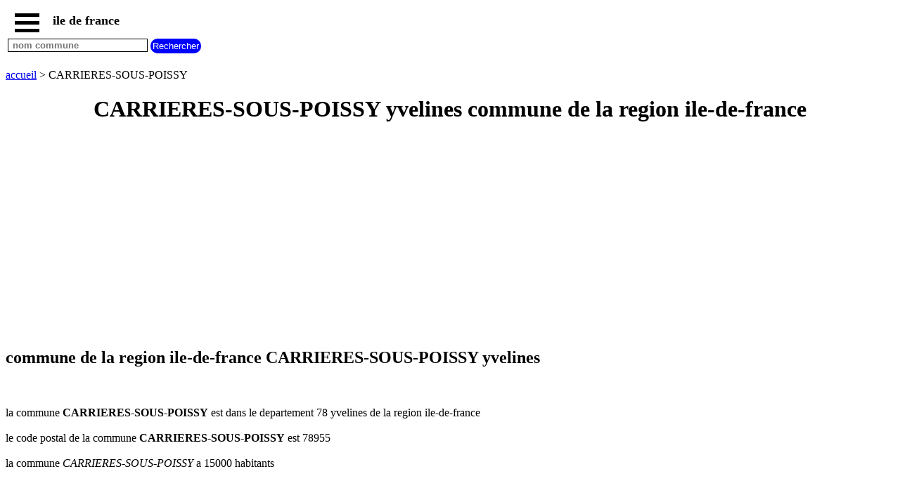

--- FILE ---
content_type: text/html; charset=UTF-8
request_url: https://www.sitesiledefrance.net/villes-et-villages-ile-de-france.php?ville=78123-CARRIERES-SOUS-POISSY
body_size: 4549
content:
<!DOCTYPE html><html lang="fr"><HEAD>   <TITLE>CARRIERES-SOUS-POISSY yvelines commune de la region ile-de-france</TITLE><meta name="Description" content="CARRIERES-SOUS-POISSY departement yvelines tout sur les communes de la region ile-de-france carte plan meteo code postal etc" /><meta name="Keywords" content="commune, communes, CARRIERES-SOUS-POISSY, commune CARRIERES-SOUS-POISSY, ile-de-france " /><meta http-equiv="Content-language" content="fr"><meta name="expires" content="never"><meta name="revisit-after" content="7 days"><meta name="ROBOTS" content="all"><meta http-equiv="Content-Type" content="text/html; charset=utf-8"><meta name="viewport" content="width=device-width,initial-scale=1" /><link rel="shortcut icon" href="https://www.sitesiledefrance.net/images/favicon.ico"><script type="application/ld+json">{"@context": "http://schema.org/","@type": "BreadcrumbList","itemListElement":[{"@type":"ListItem","position":1,"name":"ile de france","item":"https://www.sitesiledefrance.net"},{"@type":"ListItem","position":2,"name":"ville CARRIERES-SOUS-POISSY","item":"https://www.sitesiledefrance.net/villes-et-villages-ile-de-france.php?ville=78123-CARRIERES-SOUS-POISSY"}]} </script><script> function fctbtmenu() { document.getElementById("bdsidenav").style.width = "250px"; document.getElementById("bdmain").style.marginLeft = "250px"; } function fctbtmenucl() { document.getElementById("bdsidenav").style.width = "0"; document.getElementById("bdmain").style.marginLeft= "0"; } window.onscroll = function() {fctscroll()}; function fctscroll() { if (document.body.scrollTop > 20 || document.documentElement.scrollTop > 20) { document.getElementById("bttop").style.display = "inline-block"; } else { document.getElementById("bttop").style.display = "none"; } } function fcttop() { document.body.scrollTop = 0; document.documentElement.scrollTop = 0; } </script><style>.clnav {    overflow: hidden;    background-color: white;    position: fixed;    top: 0;    width: 100%;}.clnav .clbtmenu {    display: inline-block;    cursor: pointer;    font-size: 1rem;      border: none;    outline: none;    color: black;    padding: 10px 10px 5px 10px;    background-color: white;    font-weight: bold;     vertical-align:middle;}.clnav .clbtmenum {    display: inline-block;    font-size: 1.10rem;      border: none;    outline: none;    color: black;    padding: 10px 5px 5px 5px;    background-color: white;    font-weight: bold;     vertical-align:middle;}.clbar {    width: 35px;    height: 5px;    background-color: black;    margin: 6px 0px 0px 0px;}#bttop {  display: none;  border: none;  outline: none;  background-color: red;  color: white;  cursor: pointer;  padding: 5px;  border-radius: 10px;  vertical-align:middle;}#bttop:hover {  background-color: green;}#btrech {  display: inline-block;  border: none;  outline: none;  background-color: blue;  color: white;  cursor: pointer;  padding: 3px;  border-radius: 10px;  vertical-align:middle;}#btrech:hover {  background-color: orange;}#idrech {  display: inline-block;  box-sizing: border-box;  border: 1px solid black;  outline: none;  background-color: white;  color: black;  font-weight: bold; }#bdnav {    height: 100px;}.clsidenav {    overflow: hidden;    height: 100%;    width: 0;    position: fixed;    z-index: 1;    top: 0;    left: 0;    overflow-x: hidden;    padding-top: 40px;    font-size: 0.75rem;      display: block;    color: black;    text-align: left;    background-color: rgba(0,0,0,0.1);}.clsidenav a {    font-size: 1rem;      padding: 4px 4px 4px 4px;    text-decoration: none;    display: block;    color: black;    text-align: left;    font-weight: bold; }.clsidenav .btmenucl {    position: absolute;    top: 0;    right: 25px;    font-size: 36px;    margin-left: 50px;}.clautocomplete {  position: relative;  display: inline-block;}.clautocomplete-items {  position: absolute;  z-index: 99;  top: 100%;  left: 0;  right: 0;}.clautocomplete-items div {  padding: 2px;  cursor: pointer;  background-color: white; }</style><style>.claccordion {  background-color: #eee;  color: black;  font-weight: bold;   cursor: pointer;  padding: 18px;  width: 100%;  border: none;  text-align: left;  outline: none;}.clactive, .claccordion:hover {  background-color: #ccc; }.claccordion:after {  content: "\002B";  color: black;  font-weight: bold;  float: right;  margin-left: 5px;}.clactive:after {  content: "\2212";}.clpanel {  padding: 0 18px;  max-height: 0;  background-color: white;  overflow: hidden;}.clpanel a {    padding: 10px 0;    display: block;    text-align: left;}</style><script async src="https://pagead2.googlesyndication.com/pagead/js/adsbygoogle.js?client=ca-pub-3705835336136782"
     crossorigin="anonymous"></script>
</HEAD><BODY><div id="bdsidenav" class="clsidenav"><a href="javascript:void(0)" class="btmenucl" onclick="fctbtmenucl()">&times;</a><a href="https://www.sitesiledefrance.net">accueil</a><a href="https://www.sitesiledefrance.net/#paris">paris</a><a href="https://www.sitesiledefrance.net/#essonne">communes essonne</a><a href="https://www.sitesiledefrance.net/#hauts-de-seine">communes hauts de seine</a><a href="https://www.sitesiledefrance.net/#seine-et-marne">communes seine et marne</a><a href="https://www.sitesiledefrance.net/#seine-saint-denis">communes seine saint denis</a><a href="https://www.sitesiledefrance.net/#val-d-oise">communes val d oise</a><a href="https://www.sitesiledefrance.net/#val-de-marne">communes val de marne</a><a href="https://www.sitesiledefrance.net/#yvelines">communes yvelines</a><a href="https://www.sitesiledefrance.net/radar-pluie-ile-de-france.php">radar pluie</a></div><div id="bdmain"><div id="bdnav" class="clnav">   <table>   <tr>   <td>  <div class="clbtmenu" onclick="fctbtmenu()">    <div class="clbar"></div>    <div class="clbar"></div>    <div class="clbar"></div>  </div>  <div class="clbtmenum">ile de france</div>  <button onclick="fcttop()" id="bttop" >Top</button>  </td>  </tr>  <tr>  <td>  <div class="clautocomplete">  <input id="idrech" type=text name=rech value="" placeholder=" nom commune" size=23>  </div>  <input id="btrech" type=submit name=envoi value="Rechercher">  </td>  </tr>  </table></div><br><br><br><br><br><a href='https://www.sitesiledefrance.net'>accueil</a> > CARRIERES-SOUS-POISSY<br><center><h1>CARRIERES-SOUS-POISSY yvelines commune de la region ile-de-france</h1></center><div>
<script async src="https://pagead2.googlesyndication.com/pagead/js/adsbygoogle.js?client=ca-pub-3705835336136782"
     crossorigin="anonymous"></script>
<!-- idfadapt -->
<ins class="adsbygoogle"
     style="display:block"
     data-ad-client="ca-pub-3705835336136782"
     data-ad-slot="1200053027"
     data-ad-format="auto"
     data-ad-format="auto"
     data-full-width-responsive="true"></ins>
<script>
     (adsbygoogle = window.adsbygoogle || []).push({});
</script>
</div><h2>commune de la region ile-de-france CARRIERES-SOUS-POISSY yvelines</h2><br><br>la commune <strong>CARRIERES-SOUS-POISSY</strong>  est dans le departement 78 yvelines de la region ile-de-france <br><br>le code postal de la commune <b>CARRIERES-SOUS-POISSY</b> est 78955  <br><br>la commune <i>CARRIERES-SOUS-POISSY</i> a 15000 habitants <br><br><br><br>la commune <em>CARRIERES-SOUS-POISSY</em> a une superficie de 7,24 km2 <br><br>l altitude de la commune <u>CARRIERES-SOUS-POISSY</u> est de 28 m <br><br><br><h3>carte CARRIERES-SOUS-POISSY</h3>carte CARRIERES-SOUS-POISSY<br><br><iframe width="320" height="320" frameborder="0" style="border:0" src="https://www.google.com/maps/embed/v1/place?q=78955 CARRIERES-SOUS-POISSY France&maptype=satellite&key=AIzaSyCkA4IILjU4ycNnyeNqWz91YGaP5JT3ntc"></iframe> <br><br><br><h3>plan CARRIERES-SOUS-POISSY</h3>plan CARRIERES-SOUS-POISSY<br><br><iframe width="320" height="320" frameborder="0" style="border:0" src="https://www.google.com/maps/embed/v1/place?q=78955 CARRIERES-SOUS-POISSY France&maptype=roadmap&key=AIzaSyCkA4IILjU4ycNnyeNqWz91YGaP5JT3ntc"></iframe> <br><br><br><h3>radar pluie CARRIERES-SOUS-POISSY</h3><a href='https://www.sitesiledefrance.net/radar-pluie.php?ville=78123-CARRIERES-SOUS-POISSY' title='radar pluie CARRIERES-SOUS-POISSY ile de france'>radar pluie CARRIERES-SOUS-POISSY</a><br><br><h3>meteo CARRIERES-SOUS-POISSY</h3>meteo CARRIERES-SOUS-POISSY<br><br><TABLE BORDER=1 cellspacing=0 cellpadding=0 ><TR><TD colspan=4 ><center><strong>meteo CARRIERES-SOUS-POISSY</strong> <br>yvelines ile-de-france <br>lundi 29 decembre 2025 <br></center></TD></TR><TR><TD>heure</TD><TD>P</TD><TD>temperatures / pluie </TD><TD><center>temps / vent </center></TD></TR><TR><td style="background-color:#28D7D7;">18 h </TD><td style="width:10px;"></TD><TD><center> temperature <br> 0.5 C</center> pluie : 0 MM <br>nuages : 1 % <br>humidite : 88 % </TD><TD><center><IMG SRC="https://openweathermap.org/img/w/01n.png"><br>ciel dégagé</center> vent 15 km/h Nord Est </TD></TR><TR><td style="background-color:#28D7D7;">21 h </TD><td style="width:10px;"></TD><TD><center> temperature <br> 0.4 C</center> pluie : 0 MM <br>nuages : 8 % <br>humidite : 89 % </TD><TD><center><IMG SRC="https://openweathermap.org/img/w/01n.png"><br>ciel dégagé</center> vent 14 km/h Nord Est </TD></TR><TR><TD colspan=4 ><center><em>meteo CARRIERES-SOUS-POISSY</em> <br>yvelines ile-de-france <br>mardi 30 decembre 2025 <br></center></TD></TR><TR><TD>heure</TD><TD>P</TD><TD>temperatures / pluie </TD><TD><center>temps / vent </center></TD></TR><TR><td style="background-color:#28D7D7;">00 h </TD><td style="width:10px;"></TD><TD><center> temperature <br> 0.4 C</center> pluie : 0 MM <br>nuages : 28 % <br>humidite : 81 % </TD><TD><center><IMG SRC="https://openweathermap.org/img/w/03n.png"><br>partiellement nuageux</center> vent 17 km/h Nord Est </TD></TR><TR><td style="background-color:#28D7D7;">03 h </TD><td style="width:10px;"></TD><TD><center> temperature <br> 2 C</center> pluie : 0 MM <br>nuages : 100 % <br>humidite : 70 % </TD><TD><center><IMG SRC="https://openweathermap.org/img/w/04n.png"><br>couvert</center> vent 13 km/h Nord Est </TD></TR><TR><td style="background-color:#28D7D7;">06 h </TD><td style="width:10px;"></TD><TD><center> temperature <br> 4.7 C</center> pluie : 0 MM <br>nuages : 100 % <br>humidite : 59 % </TD><TD><center><IMG SRC="https://openweathermap.org/img/w/04n.png"><br>couvert</center> vent 20 km/h Nord Est </TD></TR><TR><TD colspan=4 ><center>meteo CARRIERES-SOUS-POISSY  <br>yvelines ile-de-france <br>mardi 30 decembre 2025 <br></center></TD></TR><TR><td style="background-color:#7CF4E6;">09 h </TD><td style="width:10px;"></TD><TD><center> temperature <br> 5.3 C</center> pluie : 0 MM <br>nuages : 100 % <br>humidite : 52 % </TD><TD><center><IMG SRC="https://openweathermap.org/img/w/04d.png"><br>couvert</center> vent 21 km/h Nord Est </TD></TR><TR><td style="background-color:#7CF4E6;">12 h </TD><td style="width:10px;"></TD><TD><center> temperature <br> 6.1 C</center> pluie : 0 MM <br>nuages : 100 % <br>humidite : 47 % </TD><TD><center><IMG SRC="https://openweathermap.org/img/w/04d.png"><br>couvert</center> vent 17 km/h Nord Est </TD></TR><TR><td style="background-color:#7CF4E6;">15 h </TD><td style="width:10px;"></TD><TD><center> temperature <br> 6.1 C</center> pluie : 0 MM <br>nuages : 32 % <br>humidite : 53 % </TD><TD><center><IMG SRC="https://openweathermap.org/img/w/03d.png"><br>partiellement nuageux</center> vent 17 km/h Nord Est </TD></TR><TR><TD colspan=4 ><center>meteo CARRIERES-SOUS-POISSY  <br>yvelines ile-de-france <br>mardi 30 decembre 2025 <br></center></TD></TR><TR><td style="background-color:#28D7D7;">18 h </TD><td style="width:10px;"></TD><TD><center> temperature <br> 4 C</center> pluie : 0 MM <br>nuages : 25 % <br>humidite : 66 % </TD><TD><center><IMG SRC="https://openweathermap.org/img/w/03n.png"><br>partiellement nuageux</center> vent 14 km/h Nord Est </TD></TR><TR><td style="background-color:#28D7D7;">21 h </TD><td style="width:10px;"></TD><TD><center> temperature <br> 2.7 C</center> pluie : 0 MM <br>nuages : 12 % <br>humidite : 72 % </TD><TD><center><IMG SRC="https://openweathermap.org/img/w/02n.png"><br>peu nuageux</center> vent 14 km/h Nord Est </TD></TR><TR><TD colspan=4 ><center><u>meteo CARRIERES-SOUS-POISSY</u> <br>yvelines ile-de-france <br>mercredi 31 decembre 2025 <br></center></TD></TR><TR><TD>heure</TD><TD>P</TD><TD>temperatures / pluie </TD><TD><center>temps / vent </center></TD></TR><TR><td style="background-color:#28D7D7;">00 h </TD><td style="width:10px;"></TD><TD><center> temperature <br> 1.4 C</center> pluie : 0 MM <br>nuages : 6 % <br>humidite : 68 % </TD><TD><center><IMG SRC="https://openweathermap.org/img/w/01n.png"><br>ciel dégagé</center> vent 13 km/h Nord Est </TD></TR><TR><td style="background-color:#28D7D7;">03 h </TD><td style="width:10px;"></TD><TD><center> temperature <br> 0.2 C</center> pluie : 0 MM <br>nuages : 2 % <br>humidite : 71 % </TD><TD><center><IMG SRC="https://openweathermap.org/img/w/01n.png"><br>ciel dégagé</center> vent 10 km/h Nord Est </TD></TR><TR><td style="background-color:#A6F4F4;">06 h </TD><td style="width:10px;"></TD><TD><center> temperature <br> -0.2 C</center> pluie : 0 MM <br>nuages : 1 % <br>humidite : 62 % </TD><TD><center><IMG SRC="https://openweathermap.org/img/w/01n.png"><br>ciel dégagé</center> vent 9 km/h Nord Est </TD></TR><TR><TD colspan=4 ><center>meteo CARRIERES-SOUS-POISSY  <br>yvelines ile-de-france <br>mercredi 31 decembre 2025 <br></center></TD></TR><TR><td style="background-color:#28D7D7;">09 h </TD><td style="width:10px;"></TD><TD><center> temperature <br> 0.3 C</center> pluie : 0 MM <br>nuages : 0 % <br>humidite : 53 % </TD><TD><center><IMG SRC="https://openweathermap.org/img/w/01d.png"><br>ciel dégagé</center> vent 7 km/h Nord Est </TD></TR><TR><td style="background-color:#28D7D7;">12 h </TD><td style="width:10px;"></TD><TD><center> temperature <br> 3 C</center> pluie : 0 MM <br>nuages : 0 % <br>humidite : 47 % </TD><TD><center><IMG SRC="https://openweathermap.org/img/w/01d.png"><br>ciel dégagé</center> vent 8 km/h Nord Est </TD></TR><TR><td style="background-color:#28D7D7;">15 h </TD><td style="width:10px;"></TD><TD><center> temperature <br> 3.7 C</center> pluie : 0 MM <br>nuages : 4 % <br>humidite : 52 % </TD><TD><center><IMG SRC="https://openweathermap.org/img/w/01d.png"><br>ciel dégagé</center> vent 6 km/h Nord Est </TD></TR><TR><TD colspan=4 ><center>meteo CARRIERES-SOUS-POISSY  <br>yvelines ile-de-france <br>mercredi 31 decembre 2025 <br></center></TD></TR><TR><td style="background-color:#28D7D7;">18 h </TD><td style="width:10px;"></TD><TD><center> temperature <br> 2 C</center> pluie : 0 MM <br>nuages : 5 % <br>humidite : 63 % </TD><TD><center><IMG SRC="https://openweathermap.org/img/w/01n.png"><br>ciel dégagé</center> vent 4 km/h Nord </TD></TR><TR><td style="background-color:#28D7D7;">21 h </TD><td style="width:10px;"></TD><TD><center> temperature <br> 1.2 C</center> pluie : 0 MM <br>nuages : 9 % <br>humidite : 70 % </TD><TD><center><IMG SRC="https://openweathermap.org/img/w/01n.png"><br>ciel dégagé</center> vent 3 km/h Nord Ouest </TD></TR><TR><TD colspan=4 ><center><b>meteo CARRIERES-SOUS-POISSY</b> <br>yvelines ile-de-france <br>jeudi 01 janvier 2026 <br></center></TD></TR><TR><TD>heure</TD><TD>P</TD><TD>temperatures / pluie </TD><TD><center>temps / vent </center></TD></TR><TR><td style="background-color:#28D7D7;">00 h </TD><td style="width:10px;"></TD><TD><center> temperature <br> 0.7 C</center> pluie : 0 MM <br>nuages : 12 % <br>humidite : 77 % </TD><TD><center><IMG SRC="https://openweathermap.org/img/w/02n.png"><br>peu nuageux</center> vent 3 km/h Ouest </TD></TR><TR><td style="background-color:#28D7D7;">03 h </TD><td style="width:10px;"></TD><TD><center> temperature <br> 0.3 C</center> pluie : 0 MM <br>nuages : 14 % <br>humidite : 79 % </TD><TD><center><IMG SRC="https://openweathermap.org/img/w/02n.png"><br>peu nuageux</center> vent 4 km/h Sud Ouest </TD></TR><TR><td style="background-color:#A6F4F4;">06 h </TD><td style="width:10px;"></TD><TD><center> temperature <br> -0.1 C</center> pluie : 0 MM <br>nuages : 14 % <br>humidite : 78 % </TD><TD><center><IMG SRC="https://openweathermap.org/img/w/02n.png"><br>peu nuageux</center> vent 5 km/h Sud Ouest </TD></TR><TR><TD colspan=4 ><center>meteo CARRIERES-SOUS-POISSY  <br>yvelines ile-de-france <br>jeudi 01 janvier 2026 <br></center></TD></TR><TR><td style="background-color:#28D7D7;">09 h </TD><td style="width:10px;"></TD><TD><center> temperature <br> 0.3 C</center> pluie : 0 MM <br>nuages : 80 % <br>humidite : 73 % </TD><TD><center><IMG SRC="https://openweathermap.org/img/w/04d.png"><br>nuageux</center> vent 5 km/h Sud Ouest </TD></TR><TR><td style="background-color:#28D7D7;">12 h </TD><td style="width:10px;"></TD><TD><center> temperature <br> 2.9 C</center> pluie : 0 MM <br>nuages : 89 % <br>humidite : 59 % </TD><TD><center><IMG SRC="https://openweathermap.org/img/w/04d.png"><br>couvert</center> vent 11 km/h Sud Ouest </TD></TR><TR><td style="background-color:#28D7D7;">15 h </TD><td style="width:10px;"></TD><TD><center> temperature <br> 3.7 C</center> pluie : 0 MM <br>nuages : 70 % <br>humidite : 56 % </TD><TD><center><IMG SRC="https://openweathermap.org/img/w/04d.png"><br>nuageux</center> vent 9 km/h Sud Ouest </TD></TR><TR><TD colspan=4 ><center>meteo CARRIERES-SOUS-POISSY  <br>yvelines ile-de-france <br>jeudi 01 janvier 2026 <br></center></TD></TR><TR><td style="background-color:#28D7D7;">18 h </TD><td style="width:10px;"></TD><TD><center> temperature <br> 2.5 C</center> pluie : 0 MM <br>nuages : 58 % <br>humidite : 63 % </TD><TD><center><IMG SRC="https://openweathermap.org/img/w/04n.png"><br>nuageux</center> vent 8 km/h Sud Ouest </TD></TR><TR><td style="background-color:#28D7D7;">21 h </TD><td style="width:10px;"></TD><TD><center> temperature <br> 2.6 C</center> pluie : 0 MM <br>nuages : 100 % <br>humidite : 69 % </TD><TD><center><IMG SRC="https://openweathermap.org/img/w/04n.png"><br>couvert</center> vent 11 km/h Sud Ouest </TD></TR><TR><TD colspan=4 ><center><i>meteo CARRIERES-SOUS-POISSY</i> <br>yvelines ile-de-france <br>vendredi 02 janvier 2026 <br></center></TD></TR><TR><TD>heure</TD><TD>P</TD><TD>temperatures / pluie </TD><TD><center>temps / vent </center></TD></TR><TR><td style="background-color:#28D7D7;">00 h </TD><td style="width:10px;"></TD><TD><center> temperature <br> 2.7 C</center> pluie : 0 MM <br>nuages : 100 % <br>humidite : 75 % </TD><TD><center><IMG SRC="https://openweathermap.org/img/w/04n.png"><br>couvert</center> vent 7 km/h Sud Ouest </TD></TR><TR><td style="background-color:#28D7D7;">03 h </TD><td style="width:10px;"></TD><TD><center> temperature <br> 2.7 C</center> pluie : 0 MM <br>nuages : 97 % <br>humidite : 76 % </TD><TD><center><IMG SRC="https://openweathermap.org/img/w/04n.png"><br>couvert</center> vent 7 km/h Sud Ouest </TD></TR><TR><td style="background-color:#28D7D7;">06 h </TD><td style="width:10px;"></TD><TD><center> temperature <br> 2.9 C</center> pluie : 0 MM <br>nuages : 99 % <br>humidite : 76 % </TD><TD><center><IMG SRC="https://openweathermap.org/img/w/04n.png"><br>couvert</center> vent 5 km/h Sud Ouest </TD></TR><TR><TD colspan=4 ><center>meteo CARRIERES-SOUS-POISSY  <br>yvelines ile-de-france <br>vendredi 02 janvier 2026 <br></center></TD></TR><TR><td style="background-color:#28D7D7;">09 h </TD><td style="width:10px;"></TD><TD><center> temperature <br> 3 C</center> pluie : 0 MM <br>nuages : 99 % <br>humidite : 72 % </TD><TD><center><IMG SRC="https://openweathermap.org/img/w/04d.png"><br>couvert</center> vent 8 km/h Sud Ouest </TD></TR><TR><td style="background-color:#28D7D7;">12 h </TD><td style="width:10px;"></TD><TD><center> temperature <br> 4.6 C</center> pluie : 0 MM <br>nuages : 94 % <br>humidite : 63 % </TD><TD><center><IMG SRC="https://openweathermap.org/img/w/04d.png"><br>couvert</center> vent 11 km/h Sud Ouest </TD></TR><TR><td style="background-color:#28D7D7;">15 h </TD><td style="width:10px;"></TD><TD><center> temperature <br> 4.5 C</center> pluie : 0 MM <br>nuages : 100 % <br>humidite : 64 % </TD><TD><center><IMG SRC="https://openweathermap.org/img/w/04d.png"><br>couvert</center> vent 8 km/h Sud Ouest </TD></TR><TR><TD colspan=4 ><center>meteo CARRIERES-SOUS-POISSY  <br>yvelines ile-de-france <br>vendredi 02 janvier 2026 <br></center></TD></TR><TR><td style="background-color:#28D7D7;">18 h </TD><td style="width:10px;"></TD><TD><center> temperature <br> 3.2 C</center> pluie : 0 MM <br>nuages : 100 % <br>humidite : 70 % </TD><TD><center><IMG SRC="https://openweathermap.org/img/w/04n.png"><br>couvert</center> vent 8 km/h Sud Ouest </TD></TR><TR><td style="background-color:#28D7D7;">21 h </TD><td style="width:10px;"></TD><TD><center> temperature <br> 2.5 C</center> pluie : 0 MM <br>nuages : 100 % <br>humidite : 70 % </TD><TD><center><IMG SRC="https://openweathermap.org/img/w/04n.png"><br>couvert</center> vent 4 km/h Sud Ouest </TD></TR><TR><TD colspan=4 ><center>meteo CARRIERES-SOUS-POISSY <br>yvelines ile-de-france <br>samedi 03 janvier 2026 <br></center></TD></TR><TR><TD>heure</TD><TD>P</TD><TD>temperatures / pluie </TD><TD><center>temps / vent </center></TD></TR><TR><td style="background-color:#28D7D7;">00 h </TD><td style="width:10px;"></TD><TD><center> temperature <br> 2.4 C</center> pluie : 0 MM <br>nuages : 100 % <br>humidite : 66 % </TD><TD><center><IMG SRC="https://openweathermap.org/img/w/04n.png"><br>couvert</center> vent 3 km/h Sud Ouest </TD></TR><TR><td style="background-color:#28D7D7;">03 h </TD><td style="width:10px;"></TD><TD><center> temperature <br> 2.4 C</center> pluie : 0 MM <br>nuages : 100 % <br>humidite : 66 % </TD><TD><center><IMG SRC="https://openweathermap.org/img/w/04n.png"><br>couvert</center> vent 3 km/h Sud Ouest </TD></TR><TR><td style="background-color:#28D7D7;">06 h </TD><td style="width:10px;"></TD><TD><center> temperature <br> 1.4 C</center> pluie : 0 MM <br>nuages : 100 % <br>humidite : 87 % </TD><TD><center><IMG SRC="https://openweathermap.org/img/w/13n.png"><br>légères chutes de neige</center> vent 4 km/h Est </TD></TR><TR><TD colspan=4 ><center>meteo CARRIERES-SOUS-POISSY  <br>yvelines ile-de-france <br>samedi 03 janvier 2026 <br></center></TD></TR><TR><td style="background-color:#28D7D7;">09 h </TD><td style="width:10px;"></TD><TD><center> temperature <br> 1.2 C</center> pluie : 0 MM <br>nuages : 100 % <br>humidite : 93 % </TD><TD><center><IMG SRC="https://openweathermap.org/img/w/13d.png"><br>légères chutes de neige</center> vent 6 km/h Nord Est </TD></TR><TR><td style="background-color:#28D7D7;">12 h </TD><td style="width:10px;"></TD><TD><center> temperature <br> 1.2 C</center> pluie : 0 MM <br>nuages : 100 % <br>humidite : 99 % </TD><TD><center><IMG SRC="https://openweathermap.org/img/w/13d.png"><br>chutes de neige</center> vent 9 km/h Nord Est </TD></TR><TR><td style="background-color:#28D7D7;">15 h </TD><td style="width:10px;"></TD><TD><center> temperature <br> 0.9 C</center> pluie : 0 MM <br>nuages : 100 % <br>humidite : 98 % </TD><TD><center><IMG SRC="https://openweathermap.org/img/w/13d.png"><br>chutes de neige</center> vent 13 km/h Nord Est </TD></TR></TABLE><br><br><br>Les donnees meteo sont fournies par <a href='http://openweathermap.org/about' target='_blank'>OpenWeatherMap</a><br><br><br><a href='https://www.sitesiledefrance.net'>accueil</a> > CARRIERES-SOUS-POISSY<br><br><br><br><br><br><center><A HREF='https://www.sitesiledefrance.net/mentions-legales.php' title='mentions legales'>mentions legales</A></center><br><br><br><br><br><br><br><br><br><br><br></div><script> var acc = document.getElementsByClassName("claccordion"); var i; for (i = 0; i < acc.length; i++) {   acc[i].addEventListener("click", function() {     this.classList.toggle("clactive");     var panel = this.nextElementSibling;     if (panel.style.maxHeight){       panel.style.maxHeight = null;     } else {       panel.style.maxHeight = panel.scrollHeight + "px";     }   }); } </script> <script> function autocomplete( ) {   var currentFocus;   inp.addEventListener("input", function(e) {       var val = inp.value;       closeAllLists();       if (!val) { return false;}       if ( val.length < 2 ) { return false;}       currentFocus = -1;       url="https://www.sitesiledefrance.net/jsonville.php?let=" + val;       xmlObj.open("GET", url ,true);      xmlObj.onreadystatechange = handleRequestStateChange;      xmlObj.send();  });   function closeAllLists(elmnt) {     document.getElementById("bdnav").style.height = "100px";    var x = document.getElementsByClassName("clautocomplete-items");     for (var i = 0; i < x.length; i++) {       if (elmnt != x[i] && elmnt != inp) {         x[i].parentNode.removeChild(x[i]);       }     }   }   document.addEventListener("click", function (e) {       closeAllLists(e.target);       }); function handleRequestStateChange(){  if(xmlObj.readyState == 4 && xmlObj.status==200){    tabvil = JSON.parse(xmlObj.response);       document.getElementById("bdnav").style.height = "100%";      var a, b, i;       var val = inp.value;       a = document.createElement("DIV");       a.setAttribute("id", this.id + "idautocomplete-list");       a.setAttribute("class", "clautocomplete-items");       inp.parentNode.appendChild(a);       for (i = 0; i < tabvil.length; i++) {         if (tabvil[i].nom.substr(0, val.length).toUpperCase() == val.toUpperCase()) {           b = document.createElement("DIV");           b.innerHTML = "<strong>" + tabvil[i].nom.substr(0, val.length) + "</strong>";           b.innerHTML += tabvil[i].nom.substr(val.length);           b.innerHTML += "<input type='hidden' value='" + tabvil[i].id + "'>";            b.addEventListener("click", function(e) {               wtab = this.getElementsByTagName("input")[0].value;               closeAllLists();               location.href = "https://www.sitesiledefrance.net/villes-et-villages-ile-de-france.php?ville=" + wtab;           });           a.appendChild(b);         }       }     }  }  } var wcp=""; var tabvil; var xmlObj = new XMLHttpRequest();var inp = document.getElementById("idrech"); autocomplete( ); </script> 
</BODY>
</HTML>


--- FILE ---
content_type: text/html; charset=utf-8
request_url: https://www.google.com/recaptcha/api2/aframe
body_size: 267
content:
<!DOCTYPE HTML><html><head><meta http-equiv="content-type" content="text/html; charset=UTF-8"></head><body><script nonce="3PQ4fHX7CQ-g6fnydLfFoA">/** Anti-fraud and anti-abuse applications only. See google.com/recaptcha */ try{var clients={'sodar':'https://pagead2.googlesyndication.com/pagead/sodar?'};window.addEventListener("message",function(a){try{if(a.source===window.parent){var b=JSON.parse(a.data);var c=clients[b['id']];if(c){var d=document.createElement('img');d.src=c+b['params']+'&rc='+(localStorage.getItem("rc::a")?sessionStorage.getItem("rc::b"):"");window.document.body.appendChild(d);sessionStorage.setItem("rc::e",parseInt(sessionStorage.getItem("rc::e")||0)+1);localStorage.setItem("rc::h",'1767029043760');}}}catch(b){}});window.parent.postMessage("_grecaptcha_ready", "*");}catch(b){}</script></body></html>